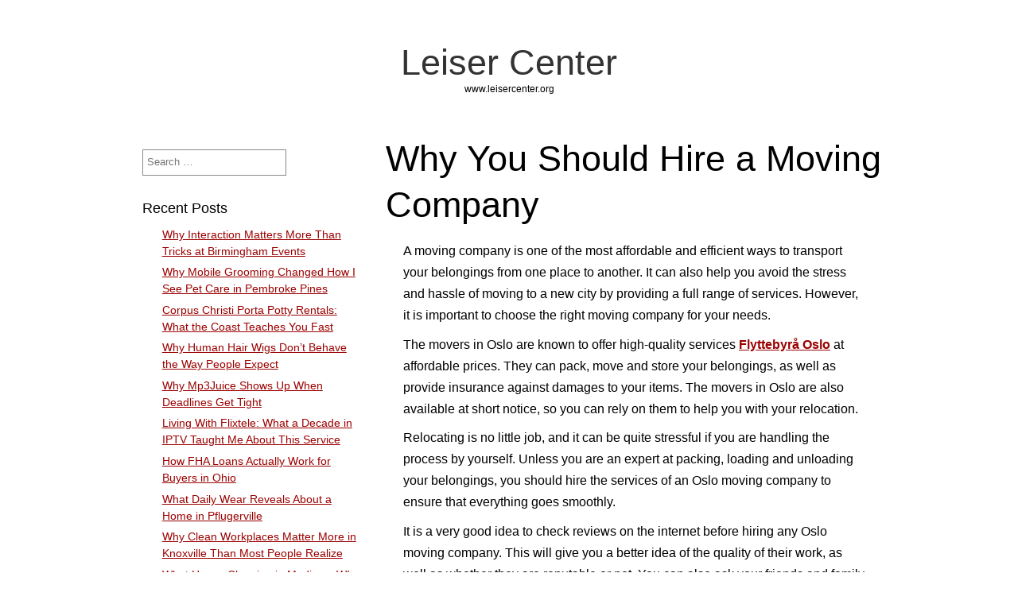

--- FILE ---
content_type: text/html; charset=UTF-8
request_url: http://www.leisercenter.org/why-you-should-hire-a-moving-company/
body_size: 33658
content:
<!DOCTYPE html>
<html lang="en-US" class="no-js">
	
<head>
	<meta name="viewport" content="width=device-width,initial-scale=1">
	<meta name="description" content="www.leisercenter.org" />
    <meta http-equiv="content-type" content="text/html; charset=UTF-8" />
    <link rel="profile" href="https://gmpg.org/xfn/11" />
		
	<title>Why You Should Hire a Moving Company &#8211; Leiser Center</title>
<meta name='robots' content='max-image-preview:large' />
<link rel="alternate" type="application/rss+xml" title="Leiser Center &raquo; Feed" href="http://www.leisercenter.org/feed/" />
<link rel="alternate" title="oEmbed (JSON)" type="application/json+oembed" href="http://www.leisercenter.org/wp-json/oembed/1.0/embed?url=http%3A%2F%2Fwww.leisercenter.org%2Fwhy-you-should-hire-a-moving-company%2F" />
<link rel="alternate" title="oEmbed (XML)" type="text/xml+oembed" href="http://www.leisercenter.org/wp-json/oembed/1.0/embed?url=http%3A%2F%2Fwww.leisercenter.org%2Fwhy-you-should-hire-a-moving-company%2F&#038;format=xml" />
<style id='wp-img-auto-sizes-contain-inline-css' type='text/css'>
img:is([sizes=auto i],[sizes^="auto," i]){contain-intrinsic-size:3000px 1500px}
/*# sourceURL=wp-img-auto-sizes-contain-inline-css */
</style>
<style id='wp-emoji-styles-inline-css' type='text/css'>

	img.wp-smiley, img.emoji {
		display: inline !important;
		border: none !important;
		box-shadow: none !important;
		height: 1em !important;
		width: 1em !important;
		margin: 0 0.07em !important;
		vertical-align: -0.1em !important;
		background: none !important;
		padding: 0 !important;
	}
/*# sourceURL=wp-emoji-styles-inline-css */
</style>
<style id='wp-block-library-inline-css' type='text/css'>
:root{--wp-block-synced-color:#7a00df;--wp-block-synced-color--rgb:122,0,223;--wp-bound-block-color:var(--wp-block-synced-color);--wp-editor-canvas-background:#ddd;--wp-admin-theme-color:#007cba;--wp-admin-theme-color--rgb:0,124,186;--wp-admin-theme-color-darker-10:#006ba1;--wp-admin-theme-color-darker-10--rgb:0,107,160.5;--wp-admin-theme-color-darker-20:#005a87;--wp-admin-theme-color-darker-20--rgb:0,90,135;--wp-admin-border-width-focus:2px}@media (min-resolution:192dpi){:root{--wp-admin-border-width-focus:1.5px}}.wp-element-button{cursor:pointer}:root .has-very-light-gray-background-color{background-color:#eee}:root .has-very-dark-gray-background-color{background-color:#313131}:root .has-very-light-gray-color{color:#eee}:root .has-very-dark-gray-color{color:#313131}:root .has-vivid-green-cyan-to-vivid-cyan-blue-gradient-background{background:linear-gradient(135deg,#00d084,#0693e3)}:root .has-purple-crush-gradient-background{background:linear-gradient(135deg,#34e2e4,#4721fb 50%,#ab1dfe)}:root .has-hazy-dawn-gradient-background{background:linear-gradient(135deg,#faaca8,#dad0ec)}:root .has-subdued-olive-gradient-background{background:linear-gradient(135deg,#fafae1,#67a671)}:root .has-atomic-cream-gradient-background{background:linear-gradient(135deg,#fdd79a,#004a59)}:root .has-nightshade-gradient-background{background:linear-gradient(135deg,#330968,#31cdcf)}:root .has-midnight-gradient-background{background:linear-gradient(135deg,#020381,#2874fc)}:root{--wp--preset--font-size--normal:16px;--wp--preset--font-size--huge:42px}.has-regular-font-size{font-size:1em}.has-larger-font-size{font-size:2.625em}.has-normal-font-size{font-size:var(--wp--preset--font-size--normal)}.has-huge-font-size{font-size:var(--wp--preset--font-size--huge)}.has-text-align-center{text-align:center}.has-text-align-left{text-align:left}.has-text-align-right{text-align:right}.has-fit-text{white-space:nowrap!important}#end-resizable-editor-section{display:none}.aligncenter{clear:both}.items-justified-left{justify-content:flex-start}.items-justified-center{justify-content:center}.items-justified-right{justify-content:flex-end}.items-justified-space-between{justify-content:space-between}.screen-reader-text{border:0;clip-path:inset(50%);height:1px;margin:-1px;overflow:hidden;padding:0;position:absolute;width:1px;word-wrap:normal!important}.screen-reader-text:focus{background-color:#ddd;clip-path:none;color:#444;display:block;font-size:1em;height:auto;left:5px;line-height:normal;padding:15px 23px 14px;text-decoration:none;top:5px;width:auto;z-index:100000}html :where(.has-border-color){border-style:solid}html :where([style*=border-top-color]){border-top-style:solid}html :where([style*=border-right-color]){border-right-style:solid}html :where([style*=border-bottom-color]){border-bottom-style:solid}html :where([style*=border-left-color]){border-left-style:solid}html :where([style*=border-width]){border-style:solid}html :where([style*=border-top-width]){border-top-style:solid}html :where([style*=border-right-width]){border-right-style:solid}html :where([style*=border-bottom-width]){border-bottom-style:solid}html :where([style*=border-left-width]){border-left-style:solid}html :where(img[class*=wp-image-]){height:auto;max-width:100%}:where(figure){margin:0 0 1em}html :where(.is-position-sticky){--wp-admin--admin-bar--position-offset:var(--wp-admin--admin-bar--height,0px)}@media screen and (max-width:600px){html :where(.is-position-sticky){--wp-admin--admin-bar--position-offset:0px}}

/*# sourceURL=wp-block-library-inline-css */
</style><style id='global-styles-inline-css' type='text/css'>
:root{--wp--preset--aspect-ratio--square: 1;--wp--preset--aspect-ratio--4-3: 4/3;--wp--preset--aspect-ratio--3-4: 3/4;--wp--preset--aspect-ratio--3-2: 3/2;--wp--preset--aspect-ratio--2-3: 2/3;--wp--preset--aspect-ratio--16-9: 16/9;--wp--preset--aspect-ratio--9-16: 9/16;--wp--preset--color--black: #000000;--wp--preset--color--cyan-bluish-gray: #abb8c3;--wp--preset--color--white: #ffffff;--wp--preset--color--pale-pink: #f78da7;--wp--preset--color--vivid-red: #cf2e2e;--wp--preset--color--luminous-vivid-orange: #ff6900;--wp--preset--color--luminous-vivid-amber: #fcb900;--wp--preset--color--light-green-cyan: #7bdcb5;--wp--preset--color--vivid-green-cyan: #00d084;--wp--preset--color--pale-cyan-blue: #8ed1fc;--wp--preset--color--vivid-cyan-blue: #0693e3;--wp--preset--color--vivid-purple: #9b51e0;--wp--preset--gradient--vivid-cyan-blue-to-vivid-purple: linear-gradient(135deg,rgb(6,147,227) 0%,rgb(155,81,224) 100%);--wp--preset--gradient--light-green-cyan-to-vivid-green-cyan: linear-gradient(135deg,rgb(122,220,180) 0%,rgb(0,208,130) 100%);--wp--preset--gradient--luminous-vivid-amber-to-luminous-vivid-orange: linear-gradient(135deg,rgb(252,185,0) 0%,rgb(255,105,0) 100%);--wp--preset--gradient--luminous-vivid-orange-to-vivid-red: linear-gradient(135deg,rgb(255,105,0) 0%,rgb(207,46,46) 100%);--wp--preset--gradient--very-light-gray-to-cyan-bluish-gray: linear-gradient(135deg,rgb(238,238,238) 0%,rgb(169,184,195) 100%);--wp--preset--gradient--cool-to-warm-spectrum: linear-gradient(135deg,rgb(74,234,220) 0%,rgb(151,120,209) 20%,rgb(207,42,186) 40%,rgb(238,44,130) 60%,rgb(251,105,98) 80%,rgb(254,248,76) 100%);--wp--preset--gradient--blush-light-purple: linear-gradient(135deg,rgb(255,206,236) 0%,rgb(152,150,240) 100%);--wp--preset--gradient--blush-bordeaux: linear-gradient(135deg,rgb(254,205,165) 0%,rgb(254,45,45) 50%,rgb(107,0,62) 100%);--wp--preset--gradient--luminous-dusk: linear-gradient(135deg,rgb(255,203,112) 0%,rgb(199,81,192) 50%,rgb(65,88,208) 100%);--wp--preset--gradient--pale-ocean: linear-gradient(135deg,rgb(255,245,203) 0%,rgb(182,227,212) 50%,rgb(51,167,181) 100%);--wp--preset--gradient--electric-grass: linear-gradient(135deg,rgb(202,248,128) 0%,rgb(113,206,126) 100%);--wp--preset--gradient--midnight: linear-gradient(135deg,rgb(2,3,129) 0%,rgb(40,116,252) 100%);--wp--preset--font-size--small: 13px;--wp--preset--font-size--medium: 20px;--wp--preset--font-size--large: 36px;--wp--preset--font-size--x-large: 42px;--wp--preset--spacing--20: 0.44rem;--wp--preset--spacing--30: 0.67rem;--wp--preset--spacing--40: 1rem;--wp--preset--spacing--50: 1.5rem;--wp--preset--spacing--60: 2.25rem;--wp--preset--spacing--70: 3.38rem;--wp--preset--spacing--80: 5.06rem;--wp--preset--shadow--natural: 6px 6px 9px rgba(0, 0, 0, 0.2);--wp--preset--shadow--deep: 12px 12px 50px rgba(0, 0, 0, 0.4);--wp--preset--shadow--sharp: 6px 6px 0px rgba(0, 0, 0, 0.2);--wp--preset--shadow--outlined: 6px 6px 0px -3px rgb(255, 255, 255), 6px 6px rgb(0, 0, 0);--wp--preset--shadow--crisp: 6px 6px 0px rgb(0, 0, 0);}:where(.is-layout-flex){gap: 0.5em;}:where(.is-layout-grid){gap: 0.5em;}body .is-layout-flex{display: flex;}.is-layout-flex{flex-wrap: wrap;align-items: center;}.is-layout-flex > :is(*, div){margin: 0;}body .is-layout-grid{display: grid;}.is-layout-grid > :is(*, div){margin: 0;}:where(.wp-block-columns.is-layout-flex){gap: 2em;}:where(.wp-block-columns.is-layout-grid){gap: 2em;}:where(.wp-block-post-template.is-layout-flex){gap: 1.25em;}:where(.wp-block-post-template.is-layout-grid){gap: 1.25em;}.has-black-color{color: var(--wp--preset--color--black) !important;}.has-cyan-bluish-gray-color{color: var(--wp--preset--color--cyan-bluish-gray) !important;}.has-white-color{color: var(--wp--preset--color--white) !important;}.has-pale-pink-color{color: var(--wp--preset--color--pale-pink) !important;}.has-vivid-red-color{color: var(--wp--preset--color--vivid-red) !important;}.has-luminous-vivid-orange-color{color: var(--wp--preset--color--luminous-vivid-orange) !important;}.has-luminous-vivid-amber-color{color: var(--wp--preset--color--luminous-vivid-amber) !important;}.has-light-green-cyan-color{color: var(--wp--preset--color--light-green-cyan) !important;}.has-vivid-green-cyan-color{color: var(--wp--preset--color--vivid-green-cyan) !important;}.has-pale-cyan-blue-color{color: var(--wp--preset--color--pale-cyan-blue) !important;}.has-vivid-cyan-blue-color{color: var(--wp--preset--color--vivid-cyan-blue) !important;}.has-vivid-purple-color{color: var(--wp--preset--color--vivid-purple) !important;}.has-black-background-color{background-color: var(--wp--preset--color--black) !important;}.has-cyan-bluish-gray-background-color{background-color: var(--wp--preset--color--cyan-bluish-gray) !important;}.has-white-background-color{background-color: var(--wp--preset--color--white) !important;}.has-pale-pink-background-color{background-color: var(--wp--preset--color--pale-pink) !important;}.has-vivid-red-background-color{background-color: var(--wp--preset--color--vivid-red) !important;}.has-luminous-vivid-orange-background-color{background-color: var(--wp--preset--color--luminous-vivid-orange) !important;}.has-luminous-vivid-amber-background-color{background-color: var(--wp--preset--color--luminous-vivid-amber) !important;}.has-light-green-cyan-background-color{background-color: var(--wp--preset--color--light-green-cyan) !important;}.has-vivid-green-cyan-background-color{background-color: var(--wp--preset--color--vivid-green-cyan) !important;}.has-pale-cyan-blue-background-color{background-color: var(--wp--preset--color--pale-cyan-blue) !important;}.has-vivid-cyan-blue-background-color{background-color: var(--wp--preset--color--vivid-cyan-blue) !important;}.has-vivid-purple-background-color{background-color: var(--wp--preset--color--vivid-purple) !important;}.has-black-border-color{border-color: var(--wp--preset--color--black) !important;}.has-cyan-bluish-gray-border-color{border-color: var(--wp--preset--color--cyan-bluish-gray) !important;}.has-white-border-color{border-color: var(--wp--preset--color--white) !important;}.has-pale-pink-border-color{border-color: var(--wp--preset--color--pale-pink) !important;}.has-vivid-red-border-color{border-color: var(--wp--preset--color--vivid-red) !important;}.has-luminous-vivid-orange-border-color{border-color: var(--wp--preset--color--luminous-vivid-orange) !important;}.has-luminous-vivid-amber-border-color{border-color: var(--wp--preset--color--luminous-vivid-amber) !important;}.has-light-green-cyan-border-color{border-color: var(--wp--preset--color--light-green-cyan) !important;}.has-vivid-green-cyan-border-color{border-color: var(--wp--preset--color--vivid-green-cyan) !important;}.has-pale-cyan-blue-border-color{border-color: var(--wp--preset--color--pale-cyan-blue) !important;}.has-vivid-cyan-blue-border-color{border-color: var(--wp--preset--color--vivid-cyan-blue) !important;}.has-vivid-purple-border-color{border-color: var(--wp--preset--color--vivid-purple) !important;}.has-vivid-cyan-blue-to-vivid-purple-gradient-background{background: var(--wp--preset--gradient--vivid-cyan-blue-to-vivid-purple) !important;}.has-light-green-cyan-to-vivid-green-cyan-gradient-background{background: var(--wp--preset--gradient--light-green-cyan-to-vivid-green-cyan) !important;}.has-luminous-vivid-amber-to-luminous-vivid-orange-gradient-background{background: var(--wp--preset--gradient--luminous-vivid-amber-to-luminous-vivid-orange) !important;}.has-luminous-vivid-orange-to-vivid-red-gradient-background{background: var(--wp--preset--gradient--luminous-vivid-orange-to-vivid-red) !important;}.has-very-light-gray-to-cyan-bluish-gray-gradient-background{background: var(--wp--preset--gradient--very-light-gray-to-cyan-bluish-gray) !important;}.has-cool-to-warm-spectrum-gradient-background{background: var(--wp--preset--gradient--cool-to-warm-spectrum) !important;}.has-blush-light-purple-gradient-background{background: var(--wp--preset--gradient--blush-light-purple) !important;}.has-blush-bordeaux-gradient-background{background: var(--wp--preset--gradient--blush-bordeaux) !important;}.has-luminous-dusk-gradient-background{background: var(--wp--preset--gradient--luminous-dusk) !important;}.has-pale-ocean-gradient-background{background: var(--wp--preset--gradient--pale-ocean) !important;}.has-electric-grass-gradient-background{background: var(--wp--preset--gradient--electric-grass) !important;}.has-midnight-gradient-background{background: var(--wp--preset--gradient--midnight) !important;}.has-small-font-size{font-size: var(--wp--preset--font-size--small) !important;}.has-medium-font-size{font-size: var(--wp--preset--font-size--medium) !important;}.has-large-font-size{font-size: var(--wp--preset--font-size--large) !important;}.has-x-large-font-size{font-size: var(--wp--preset--font-size--x-large) !important;}
/*# sourceURL=global-styles-inline-css */
</style>

<style id='classic-theme-styles-inline-css' type='text/css'>
/*! This file is auto-generated */
.wp-block-button__link{color:#fff;background-color:#32373c;border-radius:9999px;box-shadow:none;text-decoration:none;padding:calc(.667em + 2px) calc(1.333em + 2px);font-size:1.125em}.wp-block-file__button{background:#32373c;color:#fff;text-decoration:none}
/*# sourceURL=/wp-includes/css/classic-themes.min.css */
</style>
<link rel='stylesheet' id='simplifiedblog-main-css-css' href='http://www.leisercenter.org/wp-content/themes/simplifiedblog/style.css?ver=6.9' type='text/css' media='all' />
<script type="text/javascript" src="http://www.leisercenter.org/wp-includes/js/jquery/jquery.min.js?ver=3.7.1" id="jquery-core-js"></script>
<script type="text/javascript" src="http://www.leisercenter.org/wp-includes/js/jquery/jquery-migrate.min.js?ver=3.4.1" id="jquery-migrate-js"></script>
<script type="text/javascript" src="http://www.leisercenter.org/wp-content/themes/simplifiedblog/bit/menus4.js?ver=6.9" id="simplifiedblog-menu-js-js"></script>
<link rel="https://api.w.org/" href="http://www.leisercenter.org/wp-json/" /><link rel="alternate" title="JSON" type="application/json" href="http://www.leisercenter.org/wp-json/wp/v2/posts/113" /><link rel="EditURI" type="application/rsd+xml" title="RSD" href="http://www.leisercenter.org/xmlrpc.php?rsd" />
<meta name="generator" content="WordPress 6.9" />
<link rel="canonical" href="http://www.leisercenter.org/why-you-should-hire-a-moving-company/" />
<link rel='shortlink' href='http://www.leisercenter.org/?p=113' />
      <!--Customizer CSS--> 
      <style type="text/css">
 
		   	
      </style> 
      <!--/Customizer CSS-->
         
</head>

<body class="wp-singular post-template-default single single-post postid-113 single-format-standard wp-theme-simplifiedblog">

    <div class="hide">
        <p><a href="#content">Skip to content</a></p>
    </div>
    
    <div class="tlo"><!--closed in footer-->
    
        <div id="logo"> 
        
			          
                <h1 class="site-title">
                    <a href="http://www.leisercenter.org">Leiser Center</a>
                </h1>
                                    <p class="site-description">www.leisercenter.org</p> 
                            
        </div>
        
        <div class="clear"></div>
         
        <div id="column" class="left-sidebar">
	<div id="bloglist">
       
        <article id="post-113" class="post-113 post type-post status-publish format-standard hentry category-uncategorized cat-1-id">
        
    <header class="heading">
		<h1 class="entry-title">Why You Should Hire a Moving Company</h1>    </header>
   
	 
    
        <div class="postcontent">   

			<p>A moving company is one of the most affordable and efficient ways to transport your belongings from one place to another. It can also help you avoid the stress and hassle of moving to a new city by providing a full range of services. However, it is important to choose the right moving company for your needs.</p>
<p>The movers in Oslo are known to offer high-quality services <strong><a href="https://www.xn--flyttebyroslo-xfb.no/">Flyttebyrå Oslo</a></strong> at affordable prices. They can pack, move and store your belongings, as well as provide insurance against damages to your items. The movers in Oslo are also available at short notice, so you can rely on them to help you with your relocation.</p>
<p>Relocating is no little job, and it can be quite stressful if you are handling the process by yourself. Unless you are an expert at packing, loading and unloading your belongings, you should hire the services of an Oslo moving company to ensure that everything goes smoothly.</p>
<p>It is a very good idea to check reviews on the internet before hiring any Oslo moving company. This will give you a better idea of the quality of their work, as well as whether they are reputable or not. You can also ask your friends and family for recommendations.</p>
<p>Typically, moving agencies in Norway work on hourly rates. A two-man crew can cost between 1300 and 1600 kroner per hour, while a three-man team can charge up to 2300 kroner an hour. Of course, this will depend on the size of your move, the services you require and where you are located.</p>
<p>Most reputable companies offer free quotes, so you can get an estimate of their prices before deciding to hire them. You can also talk to previous customers to see how they were treated by the company.</p>
<h4>They can save you time and money</h4>
<p>The professionals at an Oslo moving company know how to handle your belongings safely and efficiently, so they can save you valuable time. This will make the entire process of moving easier and faster for you.</p>
<p>They can also help you with negotiating leases, setting up utilities, and many other tasks. This will take away the hassle of managing all of these tasks, and you can focus on other important things.</p>
<p>Hiring a moving company can be expensive, but it is worth the expense if you want to save time and energy. It is best to compare the prices of several moving companies and hire the one that offers the lowest price.</p>
<p>You should also ask about their insurance policy before relocating your items. This will ensure that your valuables are protected during the whole process of moving.</p>
<p>A moving company can also save you money by avoiding the need for you to purchase packing materials and other equipment. The moving company will provide you with all of the necessary supplies.</p>
<p>These movers in Oslo are very knowledgeable and have years of experience in the industry. They will ensure that your belongings are handled with care and that you get the best quality service possible.</p>
   
    
    	</div> 
	           
	<footer class="postline">

    <span class="s_date">
    	<span class="fa fa-calendar-o"></span>
        <a href="http://www.leisercenter.org/why-you-should-hire-a-moving-company/" rel="bookmark">2:29 pm</a>
    </span>
    
    <span class="s_auth">
    	<span class="fa fa-user"></span>
		<a href="http://www.leisercenter.org/author/Shelby/" title="Posts by Shelby" rel="author">Shelby</a>    </span>
    
        	<span class="s_category">
        	<span class="fa fa-folder-open-o"></span>
			<a href="http://www.leisercenter.org/category/uncategorized/" rel="category tag">Uncategorized</a></span><br />
	    
    <span class="s_tags">
		    </span>
    
    <span class="s_comm">
		    
</footer>  
</article>
	</div><!--bloglist end-->

    <div id="sidewrap">
	    <div class="sidebar">
	<aside id="search-2" class="widget-side widget_search"><form role="search" method="get" class="search-form" action="http://www.leisercenter.org/">
				<label>
					<span class="screen-reader-text">Search for:</span>
					<input type="search" class="search-field" placeholder="Search &hellip;" value="" name="s" />
				</label>
				<input type="submit" class="search-submit" value="Search" />
			</form></aside>
		<aside id="recent-posts-2" class="widget-side widget_recent_entries">
		<h2>Recent Posts</h2>
		<ul>
											<li>
					<a href="http://www.leisercenter.org/why-interaction-matters-more-than-tricks-at-birmingham-events/">Why Interaction Matters More Than Tricks at Birmingham Events</a>
									</li>
											<li>
					<a href="http://www.leisercenter.org/why-mobile-grooming-changed-how-i-see-pet-care-in-pembroke-pines/">Why Mobile Grooming Changed How I See Pet Care in Pembroke Pines</a>
									</li>
											<li>
					<a href="http://www.leisercenter.org/corpus-christi-porta-potty-rentals-what-the-coast-teaches-you-fast/">Corpus Christi Porta Potty Rentals: What the Coast Teaches You Fast</a>
									</li>
											<li>
					<a href="http://www.leisercenter.org/why-human-hair-wigs-dont-behave-the-way-people-expect/">Why Human Hair Wigs Don’t Behave the Way People Expect</a>
									</li>
											<li>
					<a href="http://www.leisercenter.org/why-mp3juice-shows-up-when-deadlines-get-tight/">Why Mp3Juice Shows Up When Deadlines Get Tight</a>
									</li>
											<li>
					<a href="http://www.leisercenter.org/living-with-flixtele-what-a-decade-in-iptv-taught-me-about-this-service/">Living With Flixtele: What a Decade in IPTV Taught Me About This Service</a>
									</li>
											<li>
					<a href="http://www.leisercenter.org/how-fha-loans-actually-work-for-buyers-in-ohio/">How FHA Loans Actually Work for Buyers in Ohio</a>
									</li>
											<li>
					<a href="http://www.leisercenter.org/what-daily-wear-reveals-about-a-home-in-pflugerville/">What Daily Wear Reveals About a Home in Pflugerville</a>
									</li>
											<li>
					<a href="http://www.leisercenter.org/why-clean-workplaces-matter-more-in-knoxville-than-most-people-realize/">Why Clean Workplaces Matter More in Knoxville Than Most People Realize</a>
									</li>
											<li>
					<a href="http://www.leisercenter.org/what-house-cleaning-in-madison-wi-looks-like-from-the-eyes-of-a-long-time-real-estate-agent/">What House Cleaning in Madison, WI Looks Like From the Eyes of a Long-Time Real Estate Agent</a>
									</li>
											<li>
					<a href="http://www.leisercenter.org/what-door-installation-really-involves-in-a-philadelphia-home-a-contractors-perspective/">What Door Installation Really Involves in a Philadelphia Home: A Contractor’s Perspective</a>
									</li>
											<li>
					<a href="http://www.leisercenter.org/the-seamless-transition-unpacking-the-future-of-energy-supply/">The Seamless Transition: Unpacking the Future of Energy Supply</a>
									</li>
											<li>
					<a href="http://www.leisercenter.org/the-trust-blueprint-choosing-an-ethical-high-e-e-a-t-online-marketing-agency/">The Trust Blueprint: Choosing an Ethical, High-E-E-A-T Online Marketing Agency</a>
									</li>
											<li>
					<a href="http://www.leisercenter.org/navigating-the-labyrinth-of-brooklyn-traffic-violations-why-a-specialized-lawyer-is-essential/">Navigating the Labyrinth of Brooklyn Traffic Violations: Why a Specialized Lawyer is Essential</a>
									</li>
											<li>
					<a href="http://www.leisercenter.org/the-fusion-of-quality-and-performance-auto-glass-for-japan-jdm-brands-and-service-in-kerr-village/">The Fusion of Quality and Performance: Auto Glass for Japan JDM Brands and Service in Kerr Village</a>
									</li>
											<li>
					<a href="http://www.leisercenter.org/unlocking-local-potential-how-edge-digitals-charlotte-seo-strategy-dominates-the-queen-city-market/">Unlocking Local Potential: How Edge Digital&#8217;s Charlotte SEO Strategy Dominates the Queen City Market</a>
									</li>
											<li>
					<a href="http://www.leisercenter.org/discovering-the-osaki-duomax-massage-chair-a-deep-dive-into-luxury-and-innovation/">Discovering the Osaki DuoMax Massage Chair: A Deep Dive into Luxury and Innovation</a>
									</li>
											<li>
					<a href="http://www.leisercenter.org/the-transformative-power-of-wigs-in-modern-fashion-and-lifestyle/">The Transformative Power of Wigs in Modern Fashion and Lifestyle</a>
									</li>
											<li>
					<a href="http://www.leisercenter.org/navigating-new-yorks-traffic-challenges-with-traffic-lawyers-brooklyn/">Navigating new york’s traffic challenges with traffic lawyers brooklyn</a>
									</li>
											<li>
					<a href="http://www.leisercenter.org/unlocking-the-future-of-entertainment-the-rise-of-abonnement-iptv/">Unlocking the Future of Entertainment: The Rise of Abonnement IPTV</a>
									</li>
					</ul>

		</aside></div>    </div>

</div><!-- column end -->
<div id="footer">

    <div class="sidebar">
		<aside id="archives-2" class="widget-foot widget_archive"><h2>Archives</h2>
			<ul>
					<li><a href='http://www.leisercenter.org/2026/01/'>January 2026</a></li>
	<li><a href='http://www.leisercenter.org/2025/12/'>December 2025</a></li>
	<li><a href='http://www.leisercenter.org/2025/11/'>November 2025</a></li>
	<li><a href='http://www.leisercenter.org/2025/10/'>October 2025</a></li>
	<li><a href='http://www.leisercenter.org/2025/09/'>September 2025</a></li>
	<li><a href='http://www.leisercenter.org/2025/08/'>August 2025</a></li>
	<li><a href='http://www.leisercenter.org/2025/07/'>July 2025</a></li>
	<li><a href='http://www.leisercenter.org/2025/06/'>June 2025</a></li>
	<li><a href='http://www.leisercenter.org/2025/03/'>March 2025</a></li>
	<li><a href='http://www.leisercenter.org/2025/02/'>February 2025</a></li>
	<li><a href='http://www.leisercenter.org/2025/01/'>January 2025</a></li>
	<li><a href='http://www.leisercenter.org/2024/11/'>November 2024</a></li>
	<li><a href='http://www.leisercenter.org/2024/10/'>October 2024</a></li>
	<li><a href='http://www.leisercenter.org/2024/09/'>September 2024</a></li>
	<li><a href='http://www.leisercenter.org/2024/08/'>August 2024</a></li>
	<li><a href='http://www.leisercenter.org/2024/07/'>July 2024</a></li>
	<li><a href='http://www.leisercenter.org/2024/06/'>June 2024</a></li>
	<li><a href='http://www.leisercenter.org/2024/05/'>May 2024</a></li>
	<li><a href='http://www.leisercenter.org/2024/04/'>April 2024</a></li>
	<li><a href='http://www.leisercenter.org/2024/03/'>March 2024</a></li>
	<li><a href='http://www.leisercenter.org/2024/02/'>February 2024</a></li>
	<li><a href='http://www.leisercenter.org/2024/01/'>January 2024</a></li>
	<li><a href='http://www.leisercenter.org/2023/12/'>December 2023</a></li>
	<li><a href='http://www.leisercenter.org/2023/11/'>November 2023</a></li>
	<li><a href='http://www.leisercenter.org/2023/07/'>July 2023</a></li>
	<li><a href='http://www.leisercenter.org/2023/06/'>June 2023</a></li>
	<li><a href='http://www.leisercenter.org/2023/05/'>May 2023</a></li>
	<li><a href='http://www.leisercenter.org/2023/04/'>April 2023</a></li>
	<li><a href='http://www.leisercenter.org/2023/03/'>March 2023</a></li>
	<li><a href='http://www.leisercenter.org/2022/08/'>August 2022</a></li>
	<li><a href='http://www.leisercenter.org/2022/07/'>July 2022</a></li>
	<li><a href='http://www.leisercenter.org/2022/04/'>April 2022</a></li>
	<li><a href='http://www.leisercenter.org/2022/01/'>January 2022</a></li>
	<li><a href='http://www.leisercenter.org/2021/12/'>December 2021</a></li>
	<li><a href='http://www.leisercenter.org/2021/11/'>November 2021</a></li>
	<li><a href='http://www.leisercenter.org/2021/10/'>October 2021</a></li>
	<li><a href='http://www.leisercenter.org/2021/07/'>July 2021</a></li>
	<li><a href='http://www.leisercenter.org/2021/06/'>June 2021</a></li>
	<li><a href='http://www.leisercenter.org/2021/04/'>April 2021</a></li>
	<li><a href='http://www.leisercenter.org/2021/03/'>March 2021</a></li>
			</ul>

			</aside><aside id="categories-2" class="widget-foot widget_categories"><h2>Categories</h2>
			<ul>
					<li class="cat-item cat-item-1"><a href="http://www.leisercenter.org/category/uncategorized/">Uncategorized</a>
</li>
			</ul>

			</aside><aside id="meta-2" class="widget-foot widget_meta"><h2>Meta</h2>
		<ul>
						<li><a href="http://www.leisercenter.org/wp-login.php">Log in</a></li>
			<li><a href="http://www.leisercenter.org/feed/">Entries feed</a></li>
			<li><a href="http://www.leisercenter.org/comments/feed/">Comments feed</a></li>

			<li><a href="https://wordpress.org/">WordPress.org</a></li>
		</ul>

		</aside>    </div>
    
    <div class="copy">
		&copy; 2026 - Built using <a class="footer-credits" href="http://www.poisonedcoffee.com/simplified/">Simplified theme</a>    </div>

</div>
</div><!--.tlo-->

<script type="speculationrules">
{"prefetch":[{"source":"document","where":{"and":[{"href_matches":"/*"},{"not":{"href_matches":["/wp-*.php","/wp-admin/*","/wp-content/uploads/*","/wp-content/*","/wp-content/plugins/*","/wp-content/themes/simplifiedblog/*","/*\\?(.+)"]}},{"not":{"selector_matches":"a[rel~=\"nofollow\"]"}},{"not":{"selector_matches":".no-prefetch, .no-prefetch a"}}]},"eagerness":"conservative"}]}
</script>
<script id="wp-emoji-settings" type="application/json">
{"baseUrl":"https://s.w.org/images/core/emoji/17.0.2/72x72/","ext":".png","svgUrl":"https://s.w.org/images/core/emoji/17.0.2/svg/","svgExt":".svg","source":{"concatemoji":"http://www.leisercenter.org/wp-includes/js/wp-emoji-release.min.js?ver=6.9"}}
</script>
<script type="module">
/* <![CDATA[ */
/*! This file is auto-generated */
const a=JSON.parse(document.getElementById("wp-emoji-settings").textContent),o=(window._wpemojiSettings=a,"wpEmojiSettingsSupports"),s=["flag","emoji"];function i(e){try{var t={supportTests:e,timestamp:(new Date).valueOf()};sessionStorage.setItem(o,JSON.stringify(t))}catch(e){}}function c(e,t,n){e.clearRect(0,0,e.canvas.width,e.canvas.height),e.fillText(t,0,0);t=new Uint32Array(e.getImageData(0,0,e.canvas.width,e.canvas.height).data);e.clearRect(0,0,e.canvas.width,e.canvas.height),e.fillText(n,0,0);const a=new Uint32Array(e.getImageData(0,0,e.canvas.width,e.canvas.height).data);return t.every((e,t)=>e===a[t])}function p(e,t){e.clearRect(0,0,e.canvas.width,e.canvas.height),e.fillText(t,0,0);var n=e.getImageData(16,16,1,1);for(let e=0;e<n.data.length;e++)if(0!==n.data[e])return!1;return!0}function u(e,t,n,a){switch(t){case"flag":return n(e,"\ud83c\udff3\ufe0f\u200d\u26a7\ufe0f","\ud83c\udff3\ufe0f\u200b\u26a7\ufe0f")?!1:!n(e,"\ud83c\udde8\ud83c\uddf6","\ud83c\udde8\u200b\ud83c\uddf6")&&!n(e,"\ud83c\udff4\udb40\udc67\udb40\udc62\udb40\udc65\udb40\udc6e\udb40\udc67\udb40\udc7f","\ud83c\udff4\u200b\udb40\udc67\u200b\udb40\udc62\u200b\udb40\udc65\u200b\udb40\udc6e\u200b\udb40\udc67\u200b\udb40\udc7f");case"emoji":return!a(e,"\ud83e\u1fac8")}return!1}function f(e,t,n,a){let r;const o=(r="undefined"!=typeof WorkerGlobalScope&&self instanceof WorkerGlobalScope?new OffscreenCanvas(300,150):document.createElement("canvas")).getContext("2d",{willReadFrequently:!0}),s=(o.textBaseline="top",o.font="600 32px Arial",{});return e.forEach(e=>{s[e]=t(o,e,n,a)}),s}function r(e){var t=document.createElement("script");t.src=e,t.defer=!0,document.head.appendChild(t)}a.supports={everything:!0,everythingExceptFlag:!0},new Promise(t=>{let n=function(){try{var e=JSON.parse(sessionStorage.getItem(o));if("object"==typeof e&&"number"==typeof e.timestamp&&(new Date).valueOf()<e.timestamp+604800&&"object"==typeof e.supportTests)return e.supportTests}catch(e){}return null}();if(!n){if("undefined"!=typeof Worker&&"undefined"!=typeof OffscreenCanvas&&"undefined"!=typeof URL&&URL.createObjectURL&&"undefined"!=typeof Blob)try{var e="postMessage("+f.toString()+"("+[JSON.stringify(s),u.toString(),c.toString(),p.toString()].join(",")+"));",a=new Blob([e],{type:"text/javascript"});const r=new Worker(URL.createObjectURL(a),{name:"wpTestEmojiSupports"});return void(r.onmessage=e=>{i(n=e.data),r.terminate(),t(n)})}catch(e){}i(n=f(s,u,c,p))}t(n)}).then(e=>{for(const n in e)a.supports[n]=e[n],a.supports.everything=a.supports.everything&&a.supports[n],"flag"!==n&&(a.supports.everythingExceptFlag=a.supports.everythingExceptFlag&&a.supports[n]);var t;a.supports.everythingExceptFlag=a.supports.everythingExceptFlag&&!a.supports.flag,a.supports.everything||((t=a.source||{}).concatemoji?r(t.concatemoji):t.wpemoji&&t.twemoji&&(r(t.twemoji),r(t.wpemoji)))});
//# sourceURL=http://www.leisercenter.org/wp-includes/js/wp-emoji-loader.min.js
/* ]]> */
</script>

</body>
</html>